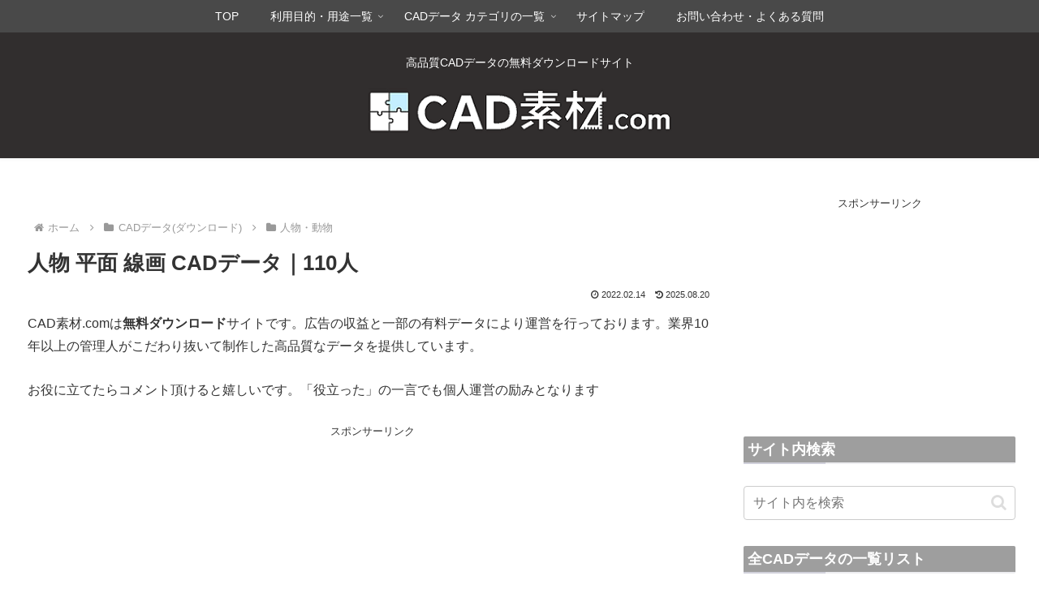

--- FILE ---
content_type: text/html; charset=utf-8
request_url: https://www.google.com/recaptcha/api2/aframe
body_size: 247
content:
<!DOCTYPE HTML><html><head><meta http-equiv="content-type" content="text/html; charset=UTF-8"></head><body><script nonce="dnGfPkWY9mb2VTe1Udcspg">/** Anti-fraud and anti-abuse applications only. See google.com/recaptcha */ try{var clients={'sodar':'https://pagead2.googlesyndication.com/pagead/sodar?'};window.addEventListener("message",function(a){try{if(a.source===window.parent){var b=JSON.parse(a.data);var c=clients[b['id']];if(c){var d=document.createElement('img');d.src=c+b['params']+'&rc='+(localStorage.getItem("rc::a")?sessionStorage.getItem("rc::b"):"");window.document.body.appendChild(d);sessionStorage.setItem("rc::e",parseInt(sessionStorage.getItem("rc::e")||0)+1);localStorage.setItem("rc::h",'1768767431502');}}}catch(b){}});window.parent.postMessage("_grecaptcha_ready", "*");}catch(b){}</script></body></html>